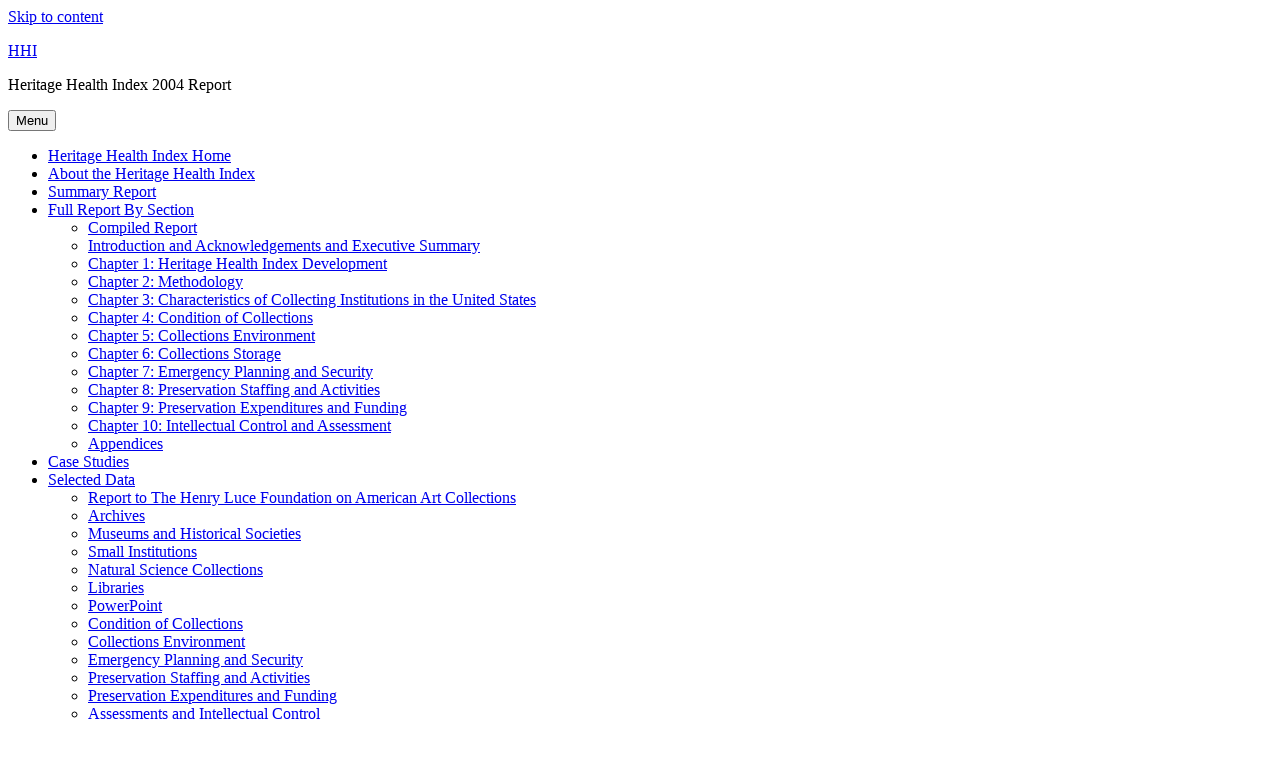

--- FILE ---
content_type: text/html; charset=UTF-8
request_url: https://resources.culturalheritage.org/hhi/home/selected-data/
body_size: 9670
content:
<!DOCTYPE html>
<html lang="en-US" class="no-js">
<head>
	<meta charset="UTF-8">
	<meta name="viewport" content="width=device-width, initial-scale=1.0">
	<link rel="profile" href="https://gmpg.org/xfn/11">
		<script>
(function(html){html.className = html.className.replace(/\bno-js\b/,'js')})(document.documentElement);
//# sourceURL=twentysixteen_javascript_detection
</script>
<title>Selected Data &#8211; HHI</title>
<meta name='robots' content='max-image-preview:large' />
	<style>img:is([sizes="auto" i], [sizes^="auto," i]) { contain-intrinsic-size: 3000px 1500px }</style>
	<link rel="alternate" type="application/rss+xml" title="HHI &raquo; Feed" href="https://resources.culturalheritage.org/hhi/feed/" />
<link rel="alternate" type="application/rss+xml" title="HHI &raquo; Comments Feed" href="https://resources.culturalheritage.org/hhi/comments/feed/" />
<!-- This site uses the Google Analytics by ExactMetrics plugin v6.0.0 - Using Analytics tracking - https://www.exactmetrics.com/ -->
<script type="text/javascript" data-cfasync="false">
	var mi_version         = '6.0.0';
	var mi_track_user      = true;
	var mi_no_track_reason = '';
	
	var disableStr = 'ga-disable-UA-108267628-1';

	/* Function to detect opted out users */
	function __gaTrackerIsOptedOut() {
		return document.cookie.indexOf(disableStr + '=true') > -1;
	}

	/* Disable tracking if the opt-out cookie exists. */
	if ( __gaTrackerIsOptedOut() ) {
		window[disableStr] = true;
	}

	/* Opt-out function */
	function __gaTrackerOptout() {
	  document.cookie = disableStr + '=true; expires=Thu, 31 Dec 2099 23:59:59 UTC; path=/';
	  window[disableStr] = true;
	}

	if ( 'undefined' === typeof gaOptout ) {
		function gaOptout() {
			__gaTrackerOptout();
		}
	}
	
	if ( mi_track_user ) {
		(function(i,s,o,g,r,a,m){i['GoogleAnalyticsObject']=r;i[r]=i[r]||function(){
			(i[r].q=i[r].q||[]).push(arguments)},i[r].l=1*new Date();a=s.createElement(o),
			m=s.getElementsByTagName(o)[0];a.async=1;a.src=g;m.parentNode.insertBefore(a,m)
		})(window,document,'script','//www.google-analytics.com/analytics.js','__gaTracker');

window.ga = __gaTracker;		__gaTracker('create', 'UA-108267628-1', 'auto');
		__gaTracker('set', 'forceSSL', true);
		__gaTracker('send','pageview');
		__gaTracker( function() { window.ga = __gaTracker; } );
	} else {
		console.log( "" );
		(function() {
			/* https://developers.google.com/analytics/devguides/collection/analyticsjs/ */
			var noopfn = function() {
				return null;
			};
			var noopnullfn = function() {
				return null;
			};
			var Tracker = function() {
				return null;
			};
			var p = Tracker.prototype;
			p.get = noopfn;
			p.set = noopfn;
			p.send = noopfn;
			var __gaTracker = function() {
				var len = arguments.length;
				if ( len === 0 ) {
					return;
				}
				var f = arguments[len-1];
				if ( typeof f !== 'object' || f === null || typeof f.hitCallback !== 'function' ) {
					console.log( 'Not running function __gaTracker(' + arguments[0] + " ....) because you are not being tracked. " + mi_no_track_reason );
					return;
				}
				try {
					f.hitCallback();
				} catch (ex) {

				}
			};
			__gaTracker.create = function() {
				return new Tracker();
			};
			__gaTracker.getByName = noopnullfn;
			__gaTracker.getAll = function() {
				return [];
			};
			__gaTracker.remove = noopfn;
			window['__gaTracker'] = __gaTracker;
			window.ga = __gaTracker;		})();
		}
</script>
<!-- / Google Analytics by ExactMetrics -->
<script>
window._wpemojiSettings = {"baseUrl":"https:\/\/s.w.org\/images\/core\/emoji\/16.0.1\/72x72\/","ext":".png","svgUrl":"https:\/\/s.w.org\/images\/core\/emoji\/16.0.1\/svg\/","svgExt":".svg","source":{"concatemoji":"https:\/\/resources.culturalheritage.org\/hhi\/wp-includes\/js\/wp-emoji-release.min.js?ver=6.8.3"}};
/*! This file is auto-generated */
!function(s,n){var o,i,e;function c(e){try{var t={supportTests:e,timestamp:(new Date).valueOf()};sessionStorage.setItem(o,JSON.stringify(t))}catch(e){}}function p(e,t,n){e.clearRect(0,0,e.canvas.width,e.canvas.height),e.fillText(t,0,0);var t=new Uint32Array(e.getImageData(0,0,e.canvas.width,e.canvas.height).data),a=(e.clearRect(0,0,e.canvas.width,e.canvas.height),e.fillText(n,0,0),new Uint32Array(e.getImageData(0,0,e.canvas.width,e.canvas.height).data));return t.every(function(e,t){return e===a[t]})}function u(e,t){e.clearRect(0,0,e.canvas.width,e.canvas.height),e.fillText(t,0,0);for(var n=e.getImageData(16,16,1,1),a=0;a<n.data.length;a++)if(0!==n.data[a])return!1;return!0}function f(e,t,n,a){switch(t){case"flag":return n(e,"\ud83c\udff3\ufe0f\u200d\u26a7\ufe0f","\ud83c\udff3\ufe0f\u200b\u26a7\ufe0f")?!1:!n(e,"\ud83c\udde8\ud83c\uddf6","\ud83c\udde8\u200b\ud83c\uddf6")&&!n(e,"\ud83c\udff4\udb40\udc67\udb40\udc62\udb40\udc65\udb40\udc6e\udb40\udc67\udb40\udc7f","\ud83c\udff4\u200b\udb40\udc67\u200b\udb40\udc62\u200b\udb40\udc65\u200b\udb40\udc6e\u200b\udb40\udc67\u200b\udb40\udc7f");case"emoji":return!a(e,"\ud83e\udedf")}return!1}function g(e,t,n,a){var r="undefined"!=typeof WorkerGlobalScope&&self instanceof WorkerGlobalScope?new OffscreenCanvas(300,150):s.createElement("canvas"),o=r.getContext("2d",{willReadFrequently:!0}),i=(o.textBaseline="top",o.font="600 32px Arial",{});return e.forEach(function(e){i[e]=t(o,e,n,a)}),i}function t(e){var t=s.createElement("script");t.src=e,t.defer=!0,s.head.appendChild(t)}"undefined"!=typeof Promise&&(o="wpEmojiSettingsSupports",i=["flag","emoji"],n.supports={everything:!0,everythingExceptFlag:!0},e=new Promise(function(e){s.addEventListener("DOMContentLoaded",e,{once:!0})}),new Promise(function(t){var n=function(){try{var e=JSON.parse(sessionStorage.getItem(o));if("object"==typeof e&&"number"==typeof e.timestamp&&(new Date).valueOf()<e.timestamp+604800&&"object"==typeof e.supportTests)return e.supportTests}catch(e){}return null}();if(!n){if("undefined"!=typeof Worker&&"undefined"!=typeof OffscreenCanvas&&"undefined"!=typeof URL&&URL.createObjectURL&&"undefined"!=typeof Blob)try{var e="postMessage("+g.toString()+"("+[JSON.stringify(i),f.toString(),p.toString(),u.toString()].join(",")+"));",a=new Blob([e],{type:"text/javascript"}),r=new Worker(URL.createObjectURL(a),{name:"wpTestEmojiSupports"});return void(r.onmessage=function(e){c(n=e.data),r.terminate(),t(n)})}catch(e){}c(n=g(i,f,p,u))}t(n)}).then(function(e){for(var t in e)n.supports[t]=e[t],n.supports.everything=n.supports.everything&&n.supports[t],"flag"!==t&&(n.supports.everythingExceptFlag=n.supports.everythingExceptFlag&&n.supports[t]);n.supports.everythingExceptFlag=n.supports.everythingExceptFlag&&!n.supports.flag,n.DOMReady=!1,n.readyCallback=function(){n.DOMReady=!0}}).then(function(){return e}).then(function(){var e;n.supports.everything||(n.readyCallback(),(e=n.source||{}).concatemoji?t(e.concatemoji):e.wpemoji&&e.twemoji&&(t(e.twemoji),t(e.wpemoji)))}))}((window,document),window._wpemojiSettings);
</script>
<style id='wp-emoji-styles-inline-css'>

	img.wp-smiley, img.emoji {
		display: inline !important;
		border: none !important;
		box-shadow: none !important;
		height: 1em !important;
		width: 1em !important;
		margin: 0 0.07em !important;
		vertical-align: -0.1em !important;
		background: none !important;
		padding: 0 !important;
	}
</style>
<link rel='stylesheet' id='wp-block-library-css' href='https://faic.wpenginepowered.com/hhi/wp-includes/css/dist/block-library/style.min.css?ver=6.8.3' media='all' />
<style id='wp-block-library-theme-inline-css'>
.wp-block-audio :where(figcaption){color:#555;font-size:13px;text-align:center}.is-dark-theme .wp-block-audio :where(figcaption){color:#ffffffa6}.wp-block-audio{margin:0 0 1em}.wp-block-code{border:1px solid #ccc;border-radius:4px;font-family:Menlo,Consolas,monaco,monospace;padding:.8em 1em}.wp-block-embed :where(figcaption){color:#555;font-size:13px;text-align:center}.is-dark-theme .wp-block-embed :where(figcaption){color:#ffffffa6}.wp-block-embed{margin:0 0 1em}.blocks-gallery-caption{color:#555;font-size:13px;text-align:center}.is-dark-theme .blocks-gallery-caption{color:#ffffffa6}:root :where(.wp-block-image figcaption){color:#555;font-size:13px;text-align:center}.is-dark-theme :root :where(.wp-block-image figcaption){color:#ffffffa6}.wp-block-image{margin:0 0 1em}.wp-block-pullquote{border-bottom:4px solid;border-top:4px solid;color:currentColor;margin-bottom:1.75em}.wp-block-pullquote cite,.wp-block-pullquote footer,.wp-block-pullquote__citation{color:currentColor;font-size:.8125em;font-style:normal;text-transform:uppercase}.wp-block-quote{border-left:.25em solid;margin:0 0 1.75em;padding-left:1em}.wp-block-quote cite,.wp-block-quote footer{color:currentColor;font-size:.8125em;font-style:normal;position:relative}.wp-block-quote:where(.has-text-align-right){border-left:none;border-right:.25em solid;padding-left:0;padding-right:1em}.wp-block-quote:where(.has-text-align-center){border:none;padding-left:0}.wp-block-quote.is-large,.wp-block-quote.is-style-large,.wp-block-quote:where(.is-style-plain){border:none}.wp-block-search .wp-block-search__label{font-weight:700}.wp-block-search__button{border:1px solid #ccc;padding:.375em .625em}:where(.wp-block-group.has-background){padding:1.25em 2.375em}.wp-block-separator.has-css-opacity{opacity:.4}.wp-block-separator{border:none;border-bottom:2px solid;margin-left:auto;margin-right:auto}.wp-block-separator.has-alpha-channel-opacity{opacity:1}.wp-block-separator:not(.is-style-wide):not(.is-style-dots){width:100px}.wp-block-separator.has-background:not(.is-style-dots){border-bottom:none;height:1px}.wp-block-separator.has-background:not(.is-style-wide):not(.is-style-dots){height:2px}.wp-block-table{margin:0 0 1em}.wp-block-table td,.wp-block-table th{word-break:normal}.wp-block-table :where(figcaption){color:#555;font-size:13px;text-align:center}.is-dark-theme .wp-block-table :where(figcaption){color:#ffffffa6}.wp-block-video :where(figcaption){color:#555;font-size:13px;text-align:center}.is-dark-theme .wp-block-video :where(figcaption){color:#ffffffa6}.wp-block-video{margin:0 0 1em}:root :where(.wp-block-template-part.has-background){margin-bottom:0;margin-top:0;padding:1.25em 2.375em}
</style>
<style id='classic-theme-styles-inline-css'>
/*! This file is auto-generated */
.wp-block-button__link{color:#fff;background-color:#32373c;border-radius:9999px;box-shadow:none;text-decoration:none;padding:calc(.667em + 2px) calc(1.333em + 2px);font-size:1.125em}.wp-block-file__button{background:#32373c;color:#fff;text-decoration:none}
</style>
<style id='global-styles-inline-css'>
:root{--wp--preset--aspect-ratio--square: 1;--wp--preset--aspect-ratio--4-3: 4/3;--wp--preset--aspect-ratio--3-4: 3/4;--wp--preset--aspect-ratio--3-2: 3/2;--wp--preset--aspect-ratio--2-3: 2/3;--wp--preset--aspect-ratio--16-9: 16/9;--wp--preset--aspect-ratio--9-16: 9/16;--wp--preset--color--black: #000000;--wp--preset--color--cyan-bluish-gray: #abb8c3;--wp--preset--color--white: #fff;--wp--preset--color--pale-pink: #f78da7;--wp--preset--color--vivid-red: #cf2e2e;--wp--preset--color--luminous-vivid-orange: #ff6900;--wp--preset--color--luminous-vivid-amber: #fcb900;--wp--preset--color--light-green-cyan: #7bdcb5;--wp--preset--color--vivid-green-cyan: #00d084;--wp--preset--color--pale-cyan-blue: #8ed1fc;--wp--preset--color--vivid-cyan-blue: #0693e3;--wp--preset--color--vivid-purple: #9b51e0;--wp--preset--color--dark-gray: #1a1a1a;--wp--preset--color--medium-gray: #686868;--wp--preset--color--light-gray: #e5e5e5;--wp--preset--color--blue-gray: #4d545c;--wp--preset--color--bright-blue: #007acc;--wp--preset--color--light-blue: #9adffd;--wp--preset--color--dark-brown: #402b30;--wp--preset--color--medium-brown: #774e24;--wp--preset--color--dark-red: #640c1f;--wp--preset--color--bright-red: #ff675f;--wp--preset--color--yellow: #ffef8e;--wp--preset--gradient--vivid-cyan-blue-to-vivid-purple: linear-gradient(135deg,rgba(6,147,227,1) 0%,rgb(155,81,224) 100%);--wp--preset--gradient--light-green-cyan-to-vivid-green-cyan: linear-gradient(135deg,rgb(122,220,180) 0%,rgb(0,208,130) 100%);--wp--preset--gradient--luminous-vivid-amber-to-luminous-vivid-orange: linear-gradient(135deg,rgba(252,185,0,1) 0%,rgba(255,105,0,1) 100%);--wp--preset--gradient--luminous-vivid-orange-to-vivid-red: linear-gradient(135deg,rgba(255,105,0,1) 0%,rgb(207,46,46) 100%);--wp--preset--gradient--very-light-gray-to-cyan-bluish-gray: linear-gradient(135deg,rgb(238,238,238) 0%,rgb(169,184,195) 100%);--wp--preset--gradient--cool-to-warm-spectrum: linear-gradient(135deg,rgb(74,234,220) 0%,rgb(151,120,209) 20%,rgb(207,42,186) 40%,rgb(238,44,130) 60%,rgb(251,105,98) 80%,rgb(254,248,76) 100%);--wp--preset--gradient--blush-light-purple: linear-gradient(135deg,rgb(255,206,236) 0%,rgb(152,150,240) 100%);--wp--preset--gradient--blush-bordeaux: linear-gradient(135deg,rgb(254,205,165) 0%,rgb(254,45,45) 50%,rgb(107,0,62) 100%);--wp--preset--gradient--luminous-dusk: linear-gradient(135deg,rgb(255,203,112) 0%,rgb(199,81,192) 50%,rgb(65,88,208) 100%);--wp--preset--gradient--pale-ocean: linear-gradient(135deg,rgb(255,245,203) 0%,rgb(182,227,212) 50%,rgb(51,167,181) 100%);--wp--preset--gradient--electric-grass: linear-gradient(135deg,rgb(202,248,128) 0%,rgb(113,206,126) 100%);--wp--preset--gradient--midnight: linear-gradient(135deg,rgb(2,3,129) 0%,rgb(40,116,252) 100%);--wp--preset--font-size--small: 13px;--wp--preset--font-size--medium: 20px;--wp--preset--font-size--large: 36px;--wp--preset--font-size--x-large: 42px;--wp--preset--spacing--20: 0.44rem;--wp--preset--spacing--30: 0.67rem;--wp--preset--spacing--40: 1rem;--wp--preset--spacing--50: 1.5rem;--wp--preset--spacing--60: 2.25rem;--wp--preset--spacing--70: 3.38rem;--wp--preset--spacing--80: 5.06rem;--wp--preset--shadow--natural: 6px 6px 9px rgba(0, 0, 0, 0.2);--wp--preset--shadow--deep: 12px 12px 50px rgba(0, 0, 0, 0.4);--wp--preset--shadow--sharp: 6px 6px 0px rgba(0, 0, 0, 0.2);--wp--preset--shadow--outlined: 6px 6px 0px -3px rgba(255, 255, 255, 1), 6px 6px rgba(0, 0, 0, 1);--wp--preset--shadow--crisp: 6px 6px 0px rgba(0, 0, 0, 1);}:where(.is-layout-flex){gap: 0.5em;}:where(.is-layout-grid){gap: 0.5em;}body .is-layout-flex{display: flex;}.is-layout-flex{flex-wrap: wrap;align-items: center;}.is-layout-flex > :is(*, div){margin: 0;}body .is-layout-grid{display: grid;}.is-layout-grid > :is(*, div){margin: 0;}:where(.wp-block-columns.is-layout-flex){gap: 2em;}:where(.wp-block-columns.is-layout-grid){gap: 2em;}:where(.wp-block-post-template.is-layout-flex){gap: 1.25em;}:where(.wp-block-post-template.is-layout-grid){gap: 1.25em;}.has-black-color{color: var(--wp--preset--color--black) !important;}.has-cyan-bluish-gray-color{color: var(--wp--preset--color--cyan-bluish-gray) !important;}.has-white-color{color: var(--wp--preset--color--white) !important;}.has-pale-pink-color{color: var(--wp--preset--color--pale-pink) !important;}.has-vivid-red-color{color: var(--wp--preset--color--vivid-red) !important;}.has-luminous-vivid-orange-color{color: var(--wp--preset--color--luminous-vivid-orange) !important;}.has-luminous-vivid-amber-color{color: var(--wp--preset--color--luminous-vivid-amber) !important;}.has-light-green-cyan-color{color: var(--wp--preset--color--light-green-cyan) !important;}.has-vivid-green-cyan-color{color: var(--wp--preset--color--vivid-green-cyan) !important;}.has-pale-cyan-blue-color{color: var(--wp--preset--color--pale-cyan-blue) !important;}.has-vivid-cyan-blue-color{color: var(--wp--preset--color--vivid-cyan-blue) !important;}.has-vivid-purple-color{color: var(--wp--preset--color--vivid-purple) !important;}.has-black-background-color{background-color: var(--wp--preset--color--black) !important;}.has-cyan-bluish-gray-background-color{background-color: var(--wp--preset--color--cyan-bluish-gray) !important;}.has-white-background-color{background-color: var(--wp--preset--color--white) !important;}.has-pale-pink-background-color{background-color: var(--wp--preset--color--pale-pink) !important;}.has-vivid-red-background-color{background-color: var(--wp--preset--color--vivid-red) !important;}.has-luminous-vivid-orange-background-color{background-color: var(--wp--preset--color--luminous-vivid-orange) !important;}.has-luminous-vivid-amber-background-color{background-color: var(--wp--preset--color--luminous-vivid-amber) !important;}.has-light-green-cyan-background-color{background-color: var(--wp--preset--color--light-green-cyan) !important;}.has-vivid-green-cyan-background-color{background-color: var(--wp--preset--color--vivid-green-cyan) !important;}.has-pale-cyan-blue-background-color{background-color: var(--wp--preset--color--pale-cyan-blue) !important;}.has-vivid-cyan-blue-background-color{background-color: var(--wp--preset--color--vivid-cyan-blue) !important;}.has-vivid-purple-background-color{background-color: var(--wp--preset--color--vivid-purple) !important;}.has-black-border-color{border-color: var(--wp--preset--color--black) !important;}.has-cyan-bluish-gray-border-color{border-color: var(--wp--preset--color--cyan-bluish-gray) !important;}.has-white-border-color{border-color: var(--wp--preset--color--white) !important;}.has-pale-pink-border-color{border-color: var(--wp--preset--color--pale-pink) !important;}.has-vivid-red-border-color{border-color: var(--wp--preset--color--vivid-red) !important;}.has-luminous-vivid-orange-border-color{border-color: var(--wp--preset--color--luminous-vivid-orange) !important;}.has-luminous-vivid-amber-border-color{border-color: var(--wp--preset--color--luminous-vivid-amber) !important;}.has-light-green-cyan-border-color{border-color: var(--wp--preset--color--light-green-cyan) !important;}.has-vivid-green-cyan-border-color{border-color: var(--wp--preset--color--vivid-green-cyan) !important;}.has-pale-cyan-blue-border-color{border-color: var(--wp--preset--color--pale-cyan-blue) !important;}.has-vivid-cyan-blue-border-color{border-color: var(--wp--preset--color--vivid-cyan-blue) !important;}.has-vivid-purple-border-color{border-color: var(--wp--preset--color--vivid-purple) !important;}.has-vivid-cyan-blue-to-vivid-purple-gradient-background{background: var(--wp--preset--gradient--vivid-cyan-blue-to-vivid-purple) !important;}.has-light-green-cyan-to-vivid-green-cyan-gradient-background{background: var(--wp--preset--gradient--light-green-cyan-to-vivid-green-cyan) !important;}.has-luminous-vivid-amber-to-luminous-vivid-orange-gradient-background{background: var(--wp--preset--gradient--luminous-vivid-amber-to-luminous-vivid-orange) !important;}.has-luminous-vivid-orange-to-vivid-red-gradient-background{background: var(--wp--preset--gradient--luminous-vivid-orange-to-vivid-red) !important;}.has-very-light-gray-to-cyan-bluish-gray-gradient-background{background: var(--wp--preset--gradient--very-light-gray-to-cyan-bluish-gray) !important;}.has-cool-to-warm-spectrum-gradient-background{background: var(--wp--preset--gradient--cool-to-warm-spectrum) !important;}.has-blush-light-purple-gradient-background{background: var(--wp--preset--gradient--blush-light-purple) !important;}.has-blush-bordeaux-gradient-background{background: var(--wp--preset--gradient--blush-bordeaux) !important;}.has-luminous-dusk-gradient-background{background: var(--wp--preset--gradient--luminous-dusk) !important;}.has-pale-ocean-gradient-background{background: var(--wp--preset--gradient--pale-ocean) !important;}.has-electric-grass-gradient-background{background: var(--wp--preset--gradient--electric-grass) !important;}.has-midnight-gradient-background{background: var(--wp--preset--gradient--midnight) !important;}.has-small-font-size{font-size: var(--wp--preset--font-size--small) !important;}.has-medium-font-size{font-size: var(--wp--preset--font-size--medium) !important;}.has-large-font-size{font-size: var(--wp--preset--font-size--large) !important;}.has-x-large-font-size{font-size: var(--wp--preset--font-size--x-large) !important;}
:where(.wp-block-post-template.is-layout-flex){gap: 1.25em;}:where(.wp-block-post-template.is-layout-grid){gap: 1.25em;}
:where(.wp-block-columns.is-layout-flex){gap: 2em;}:where(.wp-block-columns.is-layout-grid){gap: 2em;}
:root :where(.wp-block-pullquote){font-size: 1.5em;line-height: 1.6;}
</style>
<link rel='stylesheet' id='twentysixteen-fonts-css' href='https://faic.wpenginepowered.com/hhi/wp-content/themes/twentysixteen/fonts/merriweather-plus-montserrat-plus-inconsolata.css?ver=20230328' media='all' />
<link rel='stylesheet' id='genericons-css' href='https://faic.wpenginepowered.com/hhi/wp-content/themes/twentysixteen/genericons/genericons.css?ver=20251101' media='all' />
<link rel='stylesheet' id='twentysixteen-style-css' href='https://faic.wpenginepowered.com/hhi/wp-content/themes/twentysixteen/style.css?ver=20251202' media='all' />
<link rel='stylesheet' id='twentysixteen-block-style-css' href='https://faic.wpenginepowered.com/hhi/wp-content/themes/twentysixteen/css/blocks.css?ver=20240817' media='all' />
<script id="exactmetrics-frontend-script-js-extra">
var exactmetrics_frontend = {"js_events_tracking":"true","download_extensions":"zip,mp3,mpeg,pdf,docx,pptx,xlsx,rar","inbound_paths":"[{\"path\":\"\\\/go\\\/\",\"label\":\"affiliate\"},{\"path\":\"\\\/recommend\\\/\",\"label\":\"affiliate\"}]","home_url":"https:\/\/resources.culturalheritage.org\/hhi","hash_tracking":"false"};
</script>
<script src="https://faic.wpenginepowered.com/hhi/wp-content/plugins/google-analytics-dashboard-for-wp/assets/js/frontend.min.js?ver=6.0.0" id="exactmetrics-frontend-script-js"></script>
<script src="https://faic.wpenginepowered.com/hhi/wp-includes/js/jquery/jquery.min.js?ver=3.7.1" id="jquery-core-js"></script>
<script src="https://faic.wpenginepowered.com/hhi/wp-includes/js/jquery/jquery-migrate.min.js?ver=3.4.1" id="jquery-migrate-js"></script>
<script id="twentysixteen-script-js-extra">
var screenReaderText = {"expand":"expand child menu","collapse":"collapse child menu"};
</script>
<script src="https://faic.wpenginepowered.com/hhi/wp-content/themes/twentysixteen/js/functions.js?ver=20230629" id="twentysixteen-script-js" defer data-wp-strategy="defer"></script>
<link rel="https://api.w.org/" href="https://resources.culturalheritage.org/hhi/wp-json/" /><link rel="alternate" title="JSON" type="application/json" href="https://resources.culturalheritage.org/hhi/wp-json/wp/v2/pages/20" /><link rel="EditURI" type="application/rsd+xml" title="RSD" href="https://resources.culturalheritage.org/hhi/xmlrpc.php?rsd" />
<link rel="canonical" href="https://resources.culturalheritage.org/hhi/home/selected-data/" />
<link rel='shortlink' href='https://resources.culturalheritage.org/hhi/?p=20' />
<link rel="alternate" title="oEmbed (JSON)" type="application/json+oembed" href="https://resources.culturalheritage.org/hhi/wp-json/oembed/1.0/embed?url=https%3A%2F%2Fresources.culturalheritage.org%2Fhhi%2Fhome%2Fselected-data%2F" />
<link rel="alternate" title="oEmbed (XML)" type="text/xml+oembed" href="https://resources.culturalheritage.org/hhi/wp-json/oembed/1.0/embed?url=https%3A%2F%2Fresources.culturalheritage.org%2Fhhi%2Fhome%2Fselected-data%2F&#038;format=xml" />
</head>

<body class="wp-singular page-template-default page page-id-20 page-parent page-child parent-pageid-5 wp-embed-responsive wp-theme-twentysixteen">
<div id="page" class="site">
	<div class="site-inner">
		<a class="skip-link screen-reader-text" href="#content">
			Skip to content		</a>

		<header id="masthead" class="site-header">
			<div class="site-header-main">
				<div class="site-branding">
											<p class="site-title"><a href="https://resources.culturalheritage.org/hhi/" rel="home" >HHI</a></p>
												<p class="site-description">Heritage Health Index 2004 Report</p>
									</div><!-- .site-branding -->

									<button id="menu-toggle" class="menu-toggle">Menu</button>

					<div id="site-header-menu" class="site-header-menu">
													<nav id="site-navigation" class="main-navigation" aria-label="Primary Menu">
								<div class="menu-menu-1-container"><ul id="menu-menu-1" class="primary-menu"><li id="menu-item-26" class="menu-item menu-item-type-post_type menu-item-object-page menu-item-home current-page-ancestor current-page-parent menu-item-26"><a href="https://resources.culturalheritage.org/hhi/">Heritage Health Index Home</a></li>
<li id="menu-item-321" class="menu-item menu-item-type-post_type menu-item-object-page menu-item-321"><a href="https://resources.culturalheritage.org/hhi/home/about-the-heritage-health-index/">About the Heritage Health Index</a></li>
<li id="menu-item-32" class="menu-item menu-item-type-post_type menu-item-object-page menu-item-32"><a href="https://resources.culturalheritage.org/hhi/home/summary-report/">Summary Report</a></li>
<li id="menu-item-31" class="menu-item menu-item-type-post_type menu-item-object-page menu-item-has-children menu-item-31"><a href="https://resources.culturalheritage.org/hhi/home/full-report-by-section/">Full Report By Section</a>
<ul class="sub-menu">
	<li id="menu-item-343" class="menu-item menu-item-type-custom menu-item-object-custom menu-item-343"><a href="http://www.culturalheritage.org/docs/default-source/hhi/hhifull.pdf?sfvrsn=2">Compiled Report</a></li>
	<li id="menu-item-344" class="menu-item menu-item-type-custom menu-item-object-custom menu-item-344"><a href="http://www.culturalheritage.org/docs/default-source/hhi/hhifront.pdf?sfvrsn=2">Introduction and Acknowledgements and Executive Summary</a></li>
	<li id="menu-item-345" class="menu-item menu-item-type-custom menu-item-object-custom menu-item-345"><a href="http://www.culturalheritage.org/docs/default-source/hhi/hhichp1.pdf?sfvrsn=2">Chapter 1: Heritage Health Index Development</a></li>
	<li id="menu-item-346" class="menu-item menu-item-type-custom menu-item-object-custom menu-item-346"><a href="http://www.culturalheritage.org/docs/default-source/hhi/hhichp2.pdf?sfvrsn=2">Chapter 2: Methodology</a></li>
	<li id="menu-item-347" class="menu-item menu-item-type-custom menu-item-object-custom menu-item-347"><a href="http://www.culturalheritage.org/docs/default-source/hhi/hhichp3.pdf?sfvrsn=2">Chapter 3: Characteristics of Collecting Institutions in the United States</a></li>
	<li id="menu-item-348" class="menu-item menu-item-type-custom menu-item-object-custom menu-item-348"><a href="http://www.culturalheritage.org/docs/default-source/hhi/hhichp4.pdf?sfvrsn=2">Chapter 4: Condition of Collections</a></li>
	<li id="menu-item-349" class="menu-item menu-item-type-custom menu-item-object-custom menu-item-349"><a href="http://www.culturalheritage.org/docs/default-source/hhi/hhichp5.pdf?sfvrsn=2">Chapter 5: Collections Environment</a></li>
	<li id="menu-item-350" class="menu-item menu-item-type-custom menu-item-object-custom menu-item-350"><a href="http://www.culturalheritage.org/docs/default-source/hhi/hhichp6.pdf?sfvrsn=2">Chapter 6: Collections Storage</a></li>
	<li id="menu-item-351" class="menu-item menu-item-type-custom menu-item-object-custom menu-item-351"><a href="http://www.culturalheritage.org/docs/default-source/hhi/hhichp7.pdf?sfvrsn=2">Chapter 7: Emergency Planning and Security</a></li>
	<li id="menu-item-352" class="menu-item menu-item-type-custom menu-item-object-custom menu-item-352"><a href="http://www.culturalheritages.org/docs/default-source/hhi/hhichp8.pdf?sfvrsn=2">Chapter 8: Preservation Staffing and Activities</a></li>
	<li id="menu-item-353" class="menu-item menu-item-type-custom menu-item-object-custom menu-item-353"><a href="http://www.culturalheritage.org/docs/default-source/hhi/hhichp9.pdf?sfvrsn=2">Chapter 9: Preservation Expenditures and Funding</a></li>
	<li id="menu-item-354" class="menu-item menu-item-type-custom menu-item-object-custom menu-item-354"><a href="http://www.culturalheritage.org/docs/default-source/hhi/hhichp10.pdf?sfvrsn=2">Chapter 10: Intellectual Control and Assessment</a></li>
	<li id="menu-item-356" class="menu-item menu-item-type-custom menu-item-object-custom menu-item-356"><a href="http://www.culturalheritage.org/docs/default-source/hhi/hhi-appendices.pdf?sfvrsn=2">Appendices</a></li>
</ul>
</li>
<li id="menu-item-30" class="menu-item menu-item-type-post_type menu-item-object-page menu-item-30"><a href="https://resources.culturalheritage.org/hhi/home/case-studies/">Case Studies</a></li>
<li id="menu-item-29" class="menu-item menu-item-type-post_type menu-item-object-page current-menu-item page_item page-item-20 current_page_item menu-item-has-children menu-item-29"><a href="https://resources.culturalheritage.org/hhi/home/selected-data/" aria-current="page">Selected Data</a>
<ul class="sub-menu">
	<li id="menu-item-320" class="menu-item menu-item-type-post_type menu-item-object-page menu-item-320"><a href="https://resources.culturalheritage.org/hhi/home/selected-data/heritage-health-index-report-to-the-henry-luce-foundation-on-american-art-collections/">Report to The Henry Luce Foundation on American Art Collections</a></li>
	<li id="menu-item-314" class="menu-item menu-item-type-post_type menu-item-object-page menu-item-314"><a href="https://resources.culturalheritage.org/hhi/home/selected-data/archives/">Archives</a></li>
	<li id="menu-item-316" class="menu-item menu-item-type-post_type menu-item-object-page menu-item-316"><a href="https://resources.culturalheritage.org/hhi/home/selected-data/museums-and-historical-societies/">Museums and Historical Societies</a></li>
	<li id="menu-item-318" class="menu-item menu-item-type-post_type menu-item-object-page menu-item-318"><a href="https://resources.culturalheritage.org/hhi/home/selected-data/small-institutions/">Small Institutions</a></li>
	<li id="menu-item-317" class="menu-item menu-item-type-post_type menu-item-object-page menu-item-317"><a href="https://resources.culturalheritage.org/hhi/home/selected-data/natural-science-collections/">Natural Science Collections</a></li>
	<li id="menu-item-315" class="menu-item menu-item-type-post_type menu-item-object-page menu-item-315"><a href="https://resources.culturalheritage.org/hhi/home/selected-data/libraries/">Libraries</a></li>
	<li id="menu-item-307" class="menu-item menu-item-type-post_type menu-item-object-page menu-item-307"><a href="https://resources.culturalheritage.org/hhi/home/selected-data/powerpoint/">PowerPoint</a></li>
	<li id="menu-item-308" class="menu-item menu-item-type-post_type menu-item-object-page menu-item-308"><a href="https://resources.culturalheritage.org/hhi/home/selected-data/condition-of-collections/">Condition of Collections</a></li>
	<li id="menu-item-309" class="menu-item menu-item-type-post_type menu-item-object-page menu-item-309"><a href="https://resources.culturalheritage.org/hhi/home/selected-data/collections-environment/">Collections Environment</a></li>
	<li id="menu-item-310" class="menu-item menu-item-type-post_type menu-item-object-page menu-item-310"><a href="https://resources.culturalheritage.org/hhi/home/selected-data/emergency-planning-and-security/">Emergency Planning and Security</a></li>
	<li id="menu-item-311" class="menu-item menu-item-type-post_type menu-item-object-page menu-item-311"><a href="https://resources.culturalheritage.org/hhi/home/selected-data/preservation-staffing-and-activities/">Preservation Staffing and Activities</a></li>
	<li id="menu-item-312" class="menu-item menu-item-type-post_type menu-item-object-page menu-item-312"><a href="https://resources.culturalheritage.org/hhi/home/selected-data/preservation-expenditures-and-funding/">Preservation Expenditures and Funding</a></li>
	<li id="menu-item-313" class="menu-item menu-item-type-post_type menu-item-object-page menu-item-313"><a href="https://resources.culturalheritage.org/hhi/home/selected-data/assessments-and-intellectual-control/">Assessments and Intellectual Control</a></li>
</ul>
</li>
<li id="menu-item-28" class="menu-item menu-item-type-post_type menu-item-object-page menu-item-28"><a href="https://resources.culturalheritage.org/hhi/home/resources/">Resources</a></li>
<li id="menu-item-27" class="menu-item menu-item-type-post_type menu-item-object-page menu-item-has-children menu-item-27"><a href="https://resources.culturalheritage.org/hhi/home/participating-institutions/">Participating Institutions</a>
<ul class="sub-menu">
	<li id="menu-item-88" class="menu-item menu-item-type-post_type menu-item-object-page menu-item-88"><a href="https://resources.culturalheritage.org/hhi/home/participating-institutions/participating-institutions-a/">Participating Institutions: A</a></li>
	<li id="menu-item-87" class="menu-item menu-item-type-post_type menu-item-object-page menu-item-87"><a href="https://resources.culturalheritage.org/hhi/home/participating-institutions/participating-institutions-c/">Participating Institutions: C</a></li>
	<li id="menu-item-86" class="menu-item menu-item-type-post_type menu-item-object-page menu-item-86"><a href="https://resources.culturalheritage.org/hhi/home/participating-institutions/38-2/">Participating Institutions: D – F</a></li>
	<li id="menu-item-85" class="menu-item menu-item-type-post_type menu-item-object-page menu-item-85"><a href="https://resources.culturalheritage.org/hhi/home/participating-institutions/participating-institutions-g-h/">Participating Institutions: G – H</a></li>
	<li id="menu-item-84" class="menu-item menu-item-type-post_type menu-item-object-page menu-item-84"><a href="https://resources.culturalheritage.org/hhi/home/participating-institutions/participating-institutions-i/">Participating Institutions: I</a></li>
	<li id="menu-item-83" class="menu-item menu-item-type-post_type menu-item-object-page menu-item-83"><a href="https://resources.culturalheritage.org/hhi/home/participating-institutions/participating-institutions-k-l/">Participating Institutions: K – L</a></li>
	<li id="menu-item-82" class="menu-item menu-item-type-post_type menu-item-object-page menu-item-82"><a href="https://resources.culturalheritage.org/hhi/home/participating-institutions/participating-institutions-m/">Participating Institutions: M</a></li>
	<li id="menu-item-81" class="menu-item menu-item-type-post_type menu-item-object-page menu-item-81"><a href="https://resources.culturalheritage.org/hhi/home/participating-institutions/participating-institutions-n/">Participating Institutions: N</a></li>
	<li id="menu-item-80" class="menu-item menu-item-type-post_type menu-item-object-page menu-item-80"><a href="https://resources.culturalheritage.org/hhi/home/participating-institutions/participating-institutions-o/">Participating Institutions: O</a></li>
	<li id="menu-item-79" class="menu-item menu-item-type-post_type menu-item-object-page menu-item-79"><a href="https://resources.culturalheritage.org/hhi/home/participating-institutions/participating-institutions-p/">Participating Institutions: P</a></li>
	<li id="menu-item-78" class="menu-item menu-item-type-post_type menu-item-object-page menu-item-78"><a href="https://resources.culturalheritage.org/hhi/home/participating-institutions/participating-institutions-r-s/">Participating Institutions: R – S</a></li>
	<li id="menu-item-77" class="menu-item menu-item-type-post_type menu-item-object-page menu-item-77"><a href="https://resources.culturalheritage.org/hhi/home/participating-institutions/participating-institutions-t-u/">Participating Institutions: T – U</a></li>
	<li id="menu-item-76" class="menu-item menu-item-type-post_type menu-item-object-page menu-item-76"><a href="https://resources.culturalheritage.org/hhi/home/participating-institutions/participating-institutions-v/">Participating Institutions: V</a></li>
	<li id="menu-item-75" class="menu-item menu-item-type-post_type menu-item-object-page menu-item-75"><a href="https://resources.culturalheritage.org/hhi/home/participating-institutions/participating-institutions-w/">Participating Institutions: W</a></li>
</ul>
</li>
</ul></div>							</nav><!-- .main-navigation -->
						
											</div><!-- .site-header-menu -->
							</div><!-- .site-header-main -->

											<div class="header-image">
					<a href="https://resources.culturalheritage.org/hhi/" rel="home" >
						<img src="https://faic.wpenginepowered.com/hhi/wp-content/uploads/sites/14/2016/06/cropped-HHIbanner.jpg" width="1200" height="280" alt="HHI" sizes="(max-width: 709px) 85vw, (max-width: 909px) 81vw, (max-width: 1362px) 88vw, 1200px" srcset="https://faic.wpenginepowered.com/hhi/wp-content/uploads/sites/14/2016/06/cropped-HHIbanner.jpg 1200w, https://faic.wpenginepowered.com/hhi/wp-content/uploads/sites/14/2016/06/cropped-HHIbanner-300x70.jpg 300w, https://faic.wpenginepowered.com/hhi/wp-content/uploads/sites/14/2016/06/cropped-HHIbanner-768x179.jpg 768w, https://faic.wpenginepowered.com/hhi/wp-content/uploads/sites/14/2016/06/cropped-HHIbanner-1024x239.jpg 1024w" decoding="async" fetchpriority="high" />					</a>
				</div><!-- .header-image -->
					</header><!-- .site-header -->

		<div id="content" class="site-content">

<div id="primary" class="content-area">
	<main id="main" class="site-main">
		
<article id="post-20" class="post-20 page type-page status-publish hentry">
	<header class="entry-header">
		<h1 class="entry-title">Selected Data</h1>	</header><!-- .entry-header -->

	
	<div class="entry-content">
		<ol>
<li><a href="http://resources.culturalheritage.org/hhi/home/heritage-health-index-report-to-the-henry-luce-foundation-on-american-art-collections/">The Heritage Health Index Report to the Henry Luce Foundation on the State of American Art Collections</a></li>
<li><a href="http://resources.culturalheritage.org/hhi/home/selected-data/archives/">Data on Archives</a></li>
<li><a href="http://resources.culturalheritage.org/hhi/home/selected-data/museums-and-historical-societies/">Data on Museums and Historical Societies</a></li>
<li><a href="http://resources.culturalheritage.org/hhi/home/selected-data/small-institutions/">Data on Small Institutions</a></li>
<li><a href="http://resources.culturalheritage.org/hhi/home/selected-data/natural-science-collections/">Data on Scientific Collections</a></li>
<li><a href="http://resources.culturalheritage.org/hhi/home/selected-data/libraries/">Data on Libraries</a></li>
<li><a href="http://resources.culturalheritage.org/hhi/home/selected-data/powerpoint/">Synopsis of the Heritage Health Index findings (in PowerPoint®)</a></li>
<li><a href="http://resources.culturalheritage.org/hhi/home/selected-data/condition-of-collections/">Condition of Collections</a></li>
<li><a href="http://resources.culturalheritage.org/hhi/home/selected-data/collections-environment/">Collections Environment and Storage</a></li>
<li><a href="http://resources.culturalheritage.org/hhi/home/selected-data/emergency-planning-and-security/">Emergency Planning and Security</a></li>
<li><a href="http://resources.culturalheritage.org/hhi/home/selected-data/preservation-staffing-and-activities/">Preservation Staffing and Activities</a></li>
<li><a href="http://resources.culturalheritage.org/hhi/home/selected-data/preservation-expenditures-and-funding/">Preservation Expenditures and Funding</a></li>
<li><a href="http://resources.culturalheritage.org/hhi/home/selected-data/assessments-and-intellectual-control/">Assessments and Intellectual Control</a></li>
</ol>
	</div><!-- .entry-content -->

	
</article><!-- #post-20 -->

	</main><!-- .site-main -->

	
</div><!-- .content-area -->


	<aside id="secondary" class="sidebar widget-area">
		<section id="search-2" class="widget widget_search">
<form role="search" method="get" class="search-form" action="https://resources.culturalheritage.org/hhi/">
	<label>
		<span class="screen-reader-text">
			Search for:		</span>
		<input type="search" class="search-field" placeholder="Search &hellip;" value="" name="s" />
	</label>
	<button type="submit" class="search-submit"><span class="screen-reader-text">
		Search	</span></button>
</form>
</section>	</aside><!-- .sidebar .widget-area -->

		</div><!-- .site-content -->

		<footer id="colophon" class="site-footer">
							<nav class="main-navigation" aria-label="Footer Primary Menu">
					<div class="menu-menu-1-container"><ul id="menu-menu-2" class="primary-menu"><li class="menu-item menu-item-type-post_type menu-item-object-page menu-item-home current-page-ancestor current-page-parent menu-item-26"><a href="https://resources.culturalheritage.org/hhi/">Heritage Health Index Home</a></li>
<li class="menu-item menu-item-type-post_type menu-item-object-page menu-item-321"><a href="https://resources.culturalheritage.org/hhi/home/about-the-heritage-health-index/">About the Heritage Health Index</a></li>
<li class="menu-item menu-item-type-post_type menu-item-object-page menu-item-32"><a href="https://resources.culturalheritage.org/hhi/home/summary-report/">Summary Report</a></li>
<li class="menu-item menu-item-type-post_type menu-item-object-page menu-item-has-children menu-item-31"><a href="https://resources.culturalheritage.org/hhi/home/full-report-by-section/">Full Report By Section</a>
<ul class="sub-menu">
	<li class="menu-item menu-item-type-custom menu-item-object-custom menu-item-343"><a href="http://www.culturalheritage.org/docs/default-source/hhi/hhifull.pdf?sfvrsn=2">Compiled Report</a></li>
	<li class="menu-item menu-item-type-custom menu-item-object-custom menu-item-344"><a href="http://www.culturalheritage.org/docs/default-source/hhi/hhifront.pdf?sfvrsn=2">Introduction and Acknowledgements and Executive Summary</a></li>
	<li class="menu-item menu-item-type-custom menu-item-object-custom menu-item-345"><a href="http://www.culturalheritage.org/docs/default-source/hhi/hhichp1.pdf?sfvrsn=2">Chapter 1: Heritage Health Index Development</a></li>
	<li class="menu-item menu-item-type-custom menu-item-object-custom menu-item-346"><a href="http://www.culturalheritage.org/docs/default-source/hhi/hhichp2.pdf?sfvrsn=2">Chapter 2: Methodology</a></li>
	<li class="menu-item menu-item-type-custom menu-item-object-custom menu-item-347"><a href="http://www.culturalheritage.org/docs/default-source/hhi/hhichp3.pdf?sfvrsn=2">Chapter 3: Characteristics of Collecting Institutions in the United States</a></li>
	<li class="menu-item menu-item-type-custom menu-item-object-custom menu-item-348"><a href="http://www.culturalheritage.org/docs/default-source/hhi/hhichp4.pdf?sfvrsn=2">Chapter 4: Condition of Collections</a></li>
	<li class="menu-item menu-item-type-custom menu-item-object-custom menu-item-349"><a href="http://www.culturalheritage.org/docs/default-source/hhi/hhichp5.pdf?sfvrsn=2">Chapter 5: Collections Environment</a></li>
	<li class="menu-item menu-item-type-custom menu-item-object-custom menu-item-350"><a href="http://www.culturalheritage.org/docs/default-source/hhi/hhichp6.pdf?sfvrsn=2">Chapter 6: Collections Storage</a></li>
	<li class="menu-item menu-item-type-custom menu-item-object-custom menu-item-351"><a href="http://www.culturalheritage.org/docs/default-source/hhi/hhichp7.pdf?sfvrsn=2">Chapter 7: Emergency Planning and Security</a></li>
	<li class="menu-item menu-item-type-custom menu-item-object-custom menu-item-352"><a href="http://www.culturalheritages.org/docs/default-source/hhi/hhichp8.pdf?sfvrsn=2">Chapter 8: Preservation Staffing and Activities</a></li>
	<li class="menu-item menu-item-type-custom menu-item-object-custom menu-item-353"><a href="http://www.culturalheritage.org/docs/default-source/hhi/hhichp9.pdf?sfvrsn=2">Chapter 9: Preservation Expenditures and Funding</a></li>
	<li class="menu-item menu-item-type-custom menu-item-object-custom menu-item-354"><a href="http://www.culturalheritage.org/docs/default-source/hhi/hhichp10.pdf?sfvrsn=2">Chapter 10: Intellectual Control and Assessment</a></li>
	<li class="menu-item menu-item-type-custom menu-item-object-custom menu-item-356"><a href="http://www.culturalheritage.org/docs/default-source/hhi/hhi-appendices.pdf?sfvrsn=2">Appendices</a></li>
</ul>
</li>
<li class="menu-item menu-item-type-post_type menu-item-object-page menu-item-30"><a href="https://resources.culturalheritage.org/hhi/home/case-studies/">Case Studies</a></li>
<li class="menu-item menu-item-type-post_type menu-item-object-page current-menu-item page_item page-item-20 current_page_item menu-item-has-children menu-item-29"><a href="https://resources.culturalheritage.org/hhi/home/selected-data/" aria-current="page">Selected Data</a>
<ul class="sub-menu">
	<li class="menu-item menu-item-type-post_type menu-item-object-page menu-item-320"><a href="https://resources.culturalheritage.org/hhi/home/selected-data/heritage-health-index-report-to-the-henry-luce-foundation-on-american-art-collections/">Report to The Henry Luce Foundation on American Art Collections</a></li>
	<li class="menu-item menu-item-type-post_type menu-item-object-page menu-item-314"><a href="https://resources.culturalheritage.org/hhi/home/selected-data/archives/">Archives</a></li>
	<li class="menu-item menu-item-type-post_type menu-item-object-page menu-item-316"><a href="https://resources.culturalheritage.org/hhi/home/selected-data/museums-and-historical-societies/">Museums and Historical Societies</a></li>
	<li class="menu-item menu-item-type-post_type menu-item-object-page menu-item-318"><a href="https://resources.culturalheritage.org/hhi/home/selected-data/small-institutions/">Small Institutions</a></li>
	<li class="menu-item menu-item-type-post_type menu-item-object-page menu-item-317"><a href="https://resources.culturalheritage.org/hhi/home/selected-data/natural-science-collections/">Natural Science Collections</a></li>
	<li class="menu-item menu-item-type-post_type menu-item-object-page menu-item-315"><a href="https://resources.culturalheritage.org/hhi/home/selected-data/libraries/">Libraries</a></li>
	<li class="menu-item menu-item-type-post_type menu-item-object-page menu-item-307"><a href="https://resources.culturalheritage.org/hhi/home/selected-data/powerpoint/">PowerPoint</a></li>
	<li class="menu-item menu-item-type-post_type menu-item-object-page menu-item-308"><a href="https://resources.culturalheritage.org/hhi/home/selected-data/condition-of-collections/">Condition of Collections</a></li>
	<li class="menu-item menu-item-type-post_type menu-item-object-page menu-item-309"><a href="https://resources.culturalheritage.org/hhi/home/selected-data/collections-environment/">Collections Environment</a></li>
	<li class="menu-item menu-item-type-post_type menu-item-object-page menu-item-310"><a href="https://resources.culturalheritage.org/hhi/home/selected-data/emergency-planning-and-security/">Emergency Planning and Security</a></li>
	<li class="menu-item menu-item-type-post_type menu-item-object-page menu-item-311"><a href="https://resources.culturalheritage.org/hhi/home/selected-data/preservation-staffing-and-activities/">Preservation Staffing and Activities</a></li>
	<li class="menu-item menu-item-type-post_type menu-item-object-page menu-item-312"><a href="https://resources.culturalheritage.org/hhi/home/selected-data/preservation-expenditures-and-funding/">Preservation Expenditures and Funding</a></li>
	<li class="menu-item menu-item-type-post_type menu-item-object-page menu-item-313"><a href="https://resources.culturalheritage.org/hhi/home/selected-data/assessments-and-intellectual-control/">Assessments and Intellectual Control</a></li>
</ul>
</li>
<li class="menu-item menu-item-type-post_type menu-item-object-page menu-item-28"><a href="https://resources.culturalheritage.org/hhi/home/resources/">Resources</a></li>
<li class="menu-item menu-item-type-post_type menu-item-object-page menu-item-has-children menu-item-27"><a href="https://resources.culturalheritage.org/hhi/home/participating-institutions/">Participating Institutions</a>
<ul class="sub-menu">
	<li class="menu-item menu-item-type-post_type menu-item-object-page menu-item-88"><a href="https://resources.culturalheritage.org/hhi/home/participating-institutions/participating-institutions-a/">Participating Institutions: A</a></li>
	<li class="menu-item menu-item-type-post_type menu-item-object-page menu-item-87"><a href="https://resources.culturalheritage.org/hhi/home/participating-institutions/participating-institutions-c/">Participating Institutions: C</a></li>
	<li class="menu-item menu-item-type-post_type menu-item-object-page menu-item-86"><a href="https://resources.culturalheritage.org/hhi/home/participating-institutions/38-2/">Participating Institutions: D – F</a></li>
	<li class="menu-item menu-item-type-post_type menu-item-object-page menu-item-85"><a href="https://resources.culturalheritage.org/hhi/home/participating-institutions/participating-institutions-g-h/">Participating Institutions: G – H</a></li>
	<li class="menu-item menu-item-type-post_type menu-item-object-page menu-item-84"><a href="https://resources.culturalheritage.org/hhi/home/participating-institutions/participating-institutions-i/">Participating Institutions: I</a></li>
	<li class="menu-item menu-item-type-post_type menu-item-object-page menu-item-83"><a href="https://resources.culturalheritage.org/hhi/home/participating-institutions/participating-institutions-k-l/">Participating Institutions: K – L</a></li>
	<li class="menu-item menu-item-type-post_type menu-item-object-page menu-item-82"><a href="https://resources.culturalheritage.org/hhi/home/participating-institutions/participating-institutions-m/">Participating Institutions: M</a></li>
	<li class="menu-item menu-item-type-post_type menu-item-object-page menu-item-81"><a href="https://resources.culturalheritage.org/hhi/home/participating-institutions/participating-institutions-n/">Participating Institutions: N</a></li>
	<li class="menu-item menu-item-type-post_type menu-item-object-page menu-item-80"><a href="https://resources.culturalheritage.org/hhi/home/participating-institutions/participating-institutions-o/">Participating Institutions: O</a></li>
	<li class="menu-item menu-item-type-post_type menu-item-object-page menu-item-79"><a href="https://resources.culturalheritage.org/hhi/home/participating-institutions/participating-institutions-p/">Participating Institutions: P</a></li>
	<li class="menu-item menu-item-type-post_type menu-item-object-page menu-item-78"><a href="https://resources.culturalheritage.org/hhi/home/participating-institutions/participating-institutions-r-s/">Participating Institutions: R – S</a></li>
	<li class="menu-item menu-item-type-post_type menu-item-object-page menu-item-77"><a href="https://resources.culturalheritage.org/hhi/home/participating-institutions/participating-institutions-t-u/">Participating Institutions: T – U</a></li>
	<li class="menu-item menu-item-type-post_type menu-item-object-page menu-item-76"><a href="https://resources.culturalheritage.org/hhi/home/participating-institutions/participating-institutions-v/">Participating Institutions: V</a></li>
	<li class="menu-item menu-item-type-post_type menu-item-object-page menu-item-75"><a href="https://resources.culturalheritage.org/hhi/home/participating-institutions/participating-institutions-w/">Participating Institutions: W</a></li>
</ul>
</li>
</ul></div>				</nav><!-- .main-navigation -->
			
			
			<div class="site-info">
								<span class="site-title"><a href="https://resources.culturalheritage.org/hhi/" rel="home">HHI</a></span>
								<a href="https://wordpress.org/" class="imprint">
					Proudly powered by WordPress				</a>
			</div><!-- .site-info -->
		</footer><!-- .site-footer -->
	</div><!-- .site-inner -->
</div><!-- .site -->

<script type="speculationrules">
{"prefetch":[{"source":"document","where":{"and":[{"href_matches":"\/hhi\/*"},{"not":{"href_matches":["\/hhi\/wp-*.php","\/hhi\/wp-admin\/*","\/hhi\/wp-content\/uploads\/sites\/14\/*","\/hhi\/wp-content\/*","\/hhi\/wp-content\/plugins\/*","\/hhi\/wp-content\/themes\/twentysixteen\/*","\/hhi\/*\\?(.+)"]}},{"not":{"selector_matches":"a[rel~=\"nofollow\"]"}},{"not":{"selector_matches":".no-prefetch, .no-prefetch a"}}]},"eagerness":"conservative"}]}
</script>
<script id="page-scroll-to-id-plugin-script-js-extra">
var mPS2id_params = {"instances":{"mPS2id_instance_0":{"selector":"a[rel='m_PageScroll2id']","autoSelectorMenuLinks":"false","scrollSpeed":1300,"autoScrollSpeed":"true","scrollEasing":"easeInOutExpo","scrollingEasing":"easeInOutCirc","pageEndSmoothScroll":"true","layout":"vertical","offset":0,"highlightSelector":"","clickedClass":"mPS2id-clicked","targetClass":"mPS2id-target","highlightClass":"mPS2id-highlight","forceSingleHighlight":"false","keepHighlightUntilNext":"false","highlightByNextTarget":"false","scrollToHash":"false","scrollToHashForAll":"false","scrollToHashDelay":0,"disablePluginBelow":0,"adminDisplayWidgetsId":"true","adminTinyMCEbuttons":"true"}},"total_instances":"1","shortcode_class":"_ps2id"};
</script>
<script src="https://faic.wpenginepowered.com/hhi/wp-content/plugins/page-scroll-to-id/js/page-scroll-to-id.min.js?ver=1.6.6" id="page-scroll-to-id-plugin-script-js"></script>
</body>
</html>


--- FILE ---
content_type: text/plain
request_url: https://www.google-analytics.com/j/collect?v=1&_v=j102&a=1031743325&t=pageview&_s=1&dl=https%3A%2F%2Fresources.culturalheritage.org%2Fhhi%2Fhome%2Fselected-data%2F&ul=en-us%40posix&dt=Selected%20Data%20%E2%80%93%20HHI&sr=1280x720&vp=1280x720&_u=YEBAAUABCAAAACAAI~&jid=479499116&gjid=73992267&cid=208564998.1769724975&tid=UA-108267628-1&_gid=534425959.1769724975&_r=1&_slc=1&z=117636304
body_size: -455
content:
2,cG-559Q4WT5E8